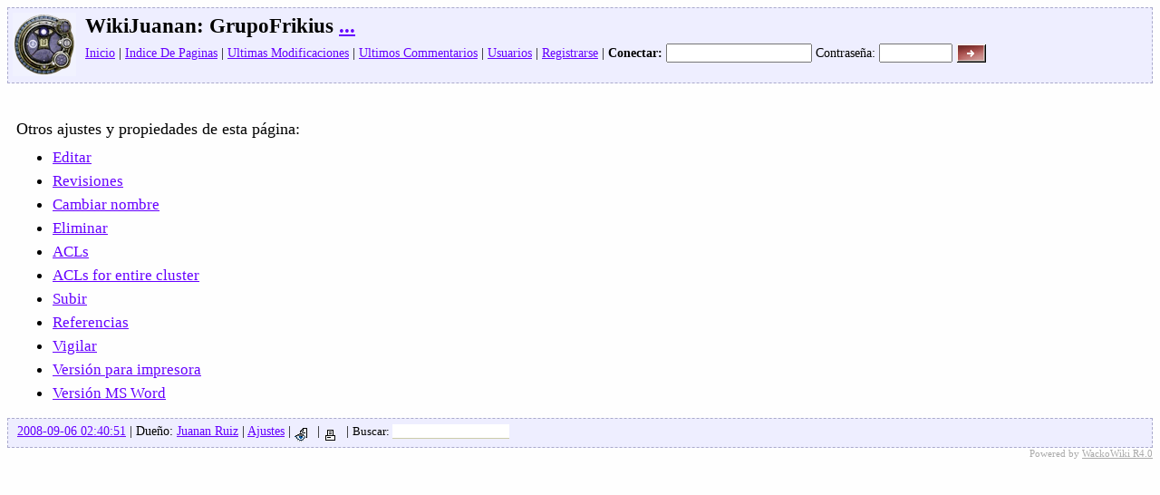

--- FILE ---
content_type: text/html; charset=iso8859-1
request_url: http://wiki.us.es/juanan/wakka.php?wakka=GrupoFrikius/settings
body_size: 1708
content:
<!DOCTYPE html PUBLIC "-//W3C//DTD XHTML 1.0 Transitional//EN" "http://www.w3.org/TR/xhtml1/DTD/xhtml1-transitional.dtd">

<html>
<head>
  <title>WikiJuanan : Grupo&nbsp;Frikius (settings)</title>
<meta name="robots" content="noindex, nofollow" />
  <meta name="keywords" content="" />
  <meta name="description" content="" />
  <meta http-equiv="content-type" content="text/html; charset=iso8859-1" />
  <meta name="referrer" content="no-referrer">
  <link rel="stylesheet" type="text/css" href="http://wiki.us.es/juanan/themes/default/css/wakka.css" />
  <link rel="shortcut icon" href="http://wiki.us.es/juanan/themes/default/icons/wacko.ico" type="image/x-icon" />
  <script language="JavaScript" type="text/javascript" src="http://wiki.us.es/juanan/js/default.js"></script>
  <script language="JavaScript" type="text/javascript" src="http://wiki.us.es/juanan/js/protoedit.js"></script>
  <script language="JavaScript" type="text/javascript" src="http://wiki.us.es/juanan/js/wikiedit2.js"></script>
</head>

<body onload="all_init();">

<form action="http://wiki.us.es/juanan/wakka.php?wakka=Conectar"  method="post" >
<input type="hidden" name="wakka" value="Conectar" />
<input type="hidden" name="action" value="login" />
<div class="header">
<a href="http://wiki.us.es/juanan/"><img src="http://wiki.us.es/juanan/images/logo.png" align="left" alt="logo" hspace="5" border="0"></a>
<h1>
     <span class="main">WikiJuanan:</span>
     GrupoFrikius     <a class="Search" title="" 
     href="http://wiki.us.es/juanan/wakka.php?wakka=BusquedaTextual&amp;phrase=GrupoFrikius">...</a> 
  </h1>
  <a href="http://wiki.us.es/juanan/wakka.php?wakka=Inicio">Inicio</a> |
  <a  href="http://wiki.us.es/juanan/wakka.php?wakka=IndiceDePaginas" class="">Indice&nbsp;De&nbsp;Paginas</a> | <a  href="http://wiki.us.es/juanan/wakka.php?wakka=UltimasModificaciones" class="">Ultimas&nbsp;Modificaciones</a> | <a  href="http://wiki.us.es/juanan/wakka.php?wakka=UltimosCommentarios" class="">Ultimos&nbsp;Commentarios</a> | <a  href="http://wiki.us.es/juanan/wakka.php?wakka=Usuarios" class="" title="Usuarios">Usuarios</a> | <a  href="http://wiki.us.es/juanan/wakka.php?wakka=Registrarse" class="" title="Registrarse">Registrarse</a> |
<span class="nobr"><input type="hidden" name="goback" value="GrupoFrikius" 
/><strong>Conectar:&nbsp;</strong><input 
type="text" name="name" size="18" class="login" />&nbsp;Contraseña:&nbsp;<input type="password" name="password"  
class="login" size="8" />&nbsp;<input type="image" 
src="http://wiki.us.es/juanan/themes/default/icons/login.gif" alt=">>>" align="top" /></span>
</div>
</form>

<div class="pageBefore"><img src="http://wiki.us.es/juanan/images/z.gif" width="1" height="1" border="0" alt="" style="display:block" align="top" /></div><div class="page">
    <table border="0" cellspacing="0" cellpadding="0">
      <tr>
        <td colspan="3">
          <br />
Otros ajustes y propiedades de esta página:<ul>
<li><a href="http://wiki.us.es/juanan/wakka.php?wakka=GrupoFrikius/edit">Editar</a></li>
<li><a href="http://wiki.us.es/juanan/wakka.php?wakka=GrupoFrikius/revisions">Revisiones</a></li>
<li><a href="http://wiki.us.es/juanan/wakka.php?wakka=GrupoFrikius/rename">Cambiar nombre</a></li>
<li><a href="http://wiki.us.es/juanan/wakka.php?wakka=GrupoFrikius/remove">Eliminar</a></li>
<li><a href="http://wiki.us.es/juanan/wakka.php?wakka=GrupoFrikius/acls">ACLs</a></li>
<li><a href="http://wiki.us.es/juanan/wakka.php?wakka=GrupoFrikius/massacls">ACLs for entire cluster</a></li>
<li><a href="http://wiki.us.es/juanan/wakka.php?wakka=GrupoFrikius/upload">Subir</a></li>
<li><a href="http://wiki.us.es/juanan/wakka.php?wakka=GrupoFrikius/referrers">Referencias</a></li>
<li><a href="http://wiki.us.es/juanan/wakka.php?wakka=GrupoFrikius/watch">Vigilar</a></li>
<li><a href="http://wiki.us.es/juanan/wakka.php?wakka=GrupoFrikius/print">Versión para impresora</a></li>
<li><a href="http://wiki.us.es/juanan/wakka.php?wakka=GrupoFrikius/msword">Versión MS Word</a></li>
</ul>
        </td>
      </tr>
    </table>

</div><form action="http://wiki.us.es/juanan/wakka.php?wakka=BusquedaTextual"  method="get" >
<input type="hidden" name="wakka" value="BusquedaTextual" />
<div class="footer">
<a href="http://wiki.us.es/juanan/wakka.php?wakka=GrupoFrikius/revisions" title="Da click para ver las versiones recientes de esta pagina">2008-09-06 02:40:51</a> |
Dueño: <a name="juananruiz" href="http://wiki.us.es/juanan/wakka.php?wakka=JuananRuiz" class="">Juanan&nbsp;Ruiz</a> | <a href="http://wiki.us.es/juanan/wakka.php?wakka=GrupoFrikius/settings">Ajustes</a> | <a href="http://wiki.us.es/juanan/wakka.php?wakka=GrupoFrikius/watch"><img src="http://wiki.us.es/juanan/themes/default/icons/visibl.gif" title="Vigilar esta pagina" alt="Vigilar esta pagina"  align="middle" border="0" /></a> | 
<a href="http://wiki.us.es/juanan/wakka.php?wakka=GrupoFrikius/print" target="_new"><img src="http://wiki.us.es/juanan/themes/default/icons/1print.gif" title="Version para impresora" alt="Version para impresora"  align="middle" border="0" /></a> | 
  <span class="searchbar nobr">Buscar: <input type="text" name="phrase" size="15" style="border: none; border-bottom: 1px solid #CCCCAA; padding: 0px; margin: 0px;" /></span>
</div>
</form>


<div class="copyright">
Powered by <a href="http://wackowiki.com/WackoWiki" target="_blank" title="" class="outerlink">WackoWiki R4.0</a></div>


 <script src="http://www.google-analytics.com/urchin.js" type="text/javascript">
 </script>
 <script type="text/javascript">
  _uacct = "UA-1947893-2";
  urchinTracker();
 </script>

</body></html>

--- FILE ---
content_type: text/css
request_url: http://wiki.us.es/juanan/themes/default/css/wakka.css
body_size: 2696
content:
IMG {padding-right:5px;}
/* basic -------------------------------------------------- */
P, TD, LI, SELECT, TEXTAREA {
  font-family: Verdana;
  font-size: 1.1em;
  line-height: 1.5em;
}

label {cursor:pointer; cursor:hand;}

.TEXTAREA {
  width: 80%; 
  height: 400px
}

BODY {
  color: #000000;
  background-color: #fefefe;
}

A:LINK {
  color: #60f;
}
A:VISITED {
  color: #60F;
}

UL, OL {
  font-size: 0.9em;
  margin-top: 3px;
  margin-bottom: 3px;
  padding-top: 2px;
  padding-bottom: 2px;
}

HR {
  border: 1px dashed #cca;
  }
  

.time{ font-family: Tahoma, Arial, Verdana; color: #cccccc; font-size: 9px;}

/* paddings headers */
FORM, H1, H2, H3, H4, H5, H6 {
  margin: 0px;
  padding: 0px;
}

.main {
}

.print {
  font-family: Verdana;
  font-size: 12px;
}

.error {
  color: #CC3333; font-weight: bold;
}

.header {
  height: 72px;
  background: #eef;
  padding: 5px 0px;
  font-family: Verdana;
  font-size: 0.9em;
  border: dashed 1px #aac;
}

.page {
  background-color: #fefefe;
  padding: 10px;
  margin: 0px;
  border: none;
  width: 900px;
}
.pageBefore { 
  border: none;
  border-bottom: none; 
  height:1px
}
.pageedit {
  background-color: #FFFFFF;
  border: 1px inset;
  border-bottom: none; 
}

.footer {
  background-color: #eef;
  font-family: Verdana;
  font-size: 0.9em;
  padding: 5px 10px;
  border: 1px dashed #aac;
  border-top: 1px dashed #aac;
}

.filesheader, .commentsheader {
  background-color: #eef;
  font-family: Verdana;
  font-size: 0.9em;
  padding: 2px 10px;
  border-left: 1px dashed #aac;
  border-right: 1px dashed #aac;
  border-top: 1px dashed #aac;
}

.files, .comment {
  background-color: #eef;
  font-family: Verdana;
  font-size: 0.9em;
  padding: 10px;
  border-left: 1px dashed #aac;
  border-right: 1px dashed #aac;
  border-top: 1px dashed #aac;
  border-bottom: 1px dashed #aac;
}

.commentinfo {
  color: #AAAAAA;
}

.filesform, .commentform {
  background-color: #eef;
  font-family: Verdana;
  padding: 10px;
  border-left: 1px dashed #aac;
  border-right: 1px dashed #aac;
  border-top: none;
}
.commentform form {width:100%;}
.commentform form textarea {width:100%; padding:0;}

.revisioninfo {
  color: #AAAAAA;
  padding-bottom: 20px;
}

.copyright {
  font-size: 11px;
  color: #AAAAAA;
  text-align: right;
}

.copyright A {
  color: #AAAAAA;
}

.name {
  text-align: right;
  font-size: 11px;
}

.include {
  background-color: #F5F5F5;
  padding: 8px;
}

.outerlink { color: #990000;}

FIELDSET {
 padding: 10px;
}

.missingpage
{
  border-bottom: 1px dashed orange;
}
.searchbar
{
  background-color: #eef;
  font-family: Verdana;
  font-size: 0.9em;
  line-height: 1.3em;
}
.logBtn {   height: 21px;
  font-family: Verdana, Arial, Helvetica, sans-serif;
  font-size: 10px;
 }     

#tooltip{
background:#FFFFFF;
border:1px solid #666666;
color:#333333;
font:menu;
margin:0px;
padding:3px 5px;
position:absolute;
visibility:hidden
}

table.upload td { padding: 2px 5px 2px 5px; vertical-align:bottom }
table.upload td.dt-,   
table.upload td.file- { white-space:nowrap; font-size: 80%; font-weight:bold; color:#000000 }
table.upload td.dt-   { padding-right:0 }
table.upload td.remove-   { padding-right:0 }
table.upload td.size- { padding-right:0; text-align:right }
table.upload td.desc- { font-size: 80%; color:#444444; width:100% }
table.upload td.dt- .dt2-,
table.upload td.remove- .remove2-,
table.upload td.size- .size2- { font: 11px Tahoma; color:#666666;  }
table.upload td.remove- A.remove2-:HOVER,
table.upload td.remove- A.remove2-:ACTIVE { color:#ff0000 }

 .preview {margin:2px;border:red 2px solid;}
 .preview legend {color:red;font-weight:bold;}

.buttonsspacer{width:10px;height:1px;}

/* WikiEdit Toolbar -------------------------------------- */
 .toolbar tr { background: ButtonFace; }
 .toolbar .btn-, .toolbar  .btn-hover,  .toolbar .btn-active,  .toolbar .btn-pressed {
  background: ButtonFace;
  color: ButtonText;
  border: 1px solid ButtonFace;
  padding: 1px;  margin: 0px;
  cursor: pointer; cursor: hand; 
 }
 .toolbar img{
  width: 20px;
  height: 20px;
 }
 .toolbar .btn-hover {
  border-color: ButtonHighlight ButtonShadow ButtonShadow ButtonHighlight;
 }
 .toolbar .btn-active,  .toolbar .btn-pressed {
  border-color: ButtonShadow ButtonHighlight ButtonHighlight ButtonShadow;
 }
 .toolbar .btn-pressed {
  background: ButtonHighlight;
 }
 .edname-w, .edname-r, .edname-s  
            { font: bold 14px Arial; border: 3px solid #D4D0C8; padding: 0 7px; color:#ffffff; vertical-align: middle;}
 .edname-w  { background: #1E9905; }
 .edname-r  { background: #2A45D0; } 
 .edname-s  { background: #D08C2A; }


/* Wiki Formatting ---------------------------------------- */
dfn { font-variant: small-caps; letter-spacing: 0.1em; font-style: normal; cursor: help; border-bottom: 1px dotted #000; }
* html dfn { \background: url(javascript:DOTS) repeat-x bottom left; }

STRIKE, S { color:#999999 }    
STRIKE A:VISITED, S A:LINK { color:#999999 }
STRIKE A:VISITED, S A:VISITED { color:#999999 }
STRIKE IMG, S IMG { filter:Gray } 
cite {color:#888800;font-style:normal;}

.add { font-weight: bold; color:#c00; text-decoration: underline; }
.del { font-style: italic; color:#c00; text-decoration: line-through; }

.nobr {white-space: nowrap}
H1 { 
font-family: Verdana; 
font-size: 23px; 
padding-top:2px; 
padding-bottom:7px; 
line-height: 110%; 
}
H2 { 
font-family: Verdana; 
font-size: 17px; 
margin-top:5px; 
margin-bottom:5px; 
padding:2px 5px; 
background: #eef;
border:1px #aac dashed; 
}
H3 { 
font-family: Verdana; 
font-size: 15px; 
margin-top:10px; 
margin-bottom:4px; 
border:1px #aac dashed;
padding: 1px 3px; 
}
H4 { 
font-family: Arial;   
font-size: 12px; 
margin-top:5px; 
margin-bottom:3px; 
border-bottom:1px #aac dashed; 
}
H5 { 
font-family: Arial;   
font-size: 10px; 
margin-top:10px; 
margin-bottom:5px; 
border-bottom:1px #aac dashed;
}
H6 { 
font-family: Arial;   
font-size: 8px; 
font-weight:bold;
}

.center{  text-align: center;}
.indent {  margin-left: 40px;}

.additions { color: #008800; }
.deletions { color: #880000; }

.code {
  background: #FFFFFF;
  border: solid #888888 2px;
  font-family: "Courier New";
  color: black;
  font-size: 10pt;
  width: 80%;
  padding: 3px;
}

.notes {  color: #888800; }

table.usertable {
  border: 1px none #999;
  border-collapse: collapse;
}
table.usertable tr td
{
  border-width: 1px;
  border-color: #999;
  border-style: solid;
  padding: 4px;
  vertical-align: top;
}

table.usertable h2 {
  font-size: 11px;
  background:#eef;
  padding:2px 5px;
  margin:-4px; 
  margin-bottom:1px;
  border:none;
  border-bottom:1px dashed #999; 
}

table.usertable h2 a{
  text-decoration: none; 
}
table.usertable td {
  font-size:11px;
  width:14%;
}

table.usertable s {
  text-decoration: none; 
}


table.dtable { width:100%; border: 0px none; border-collapse: collapse; }
table.dtable tr td { vertical-align:top; border-width: 0px;  border-color: #999999;  border-style: none;  padding: 4px; }

.toc1 { margin-left:0px; padding-left:0px; font-weight:bold; list-style-type:none;  } 
.toc2 { margin-left:0px; padding-left:15px; list-style-type:none;  } 
.toc3 { margin-left:0px; padding-left:30px; list-style-type:none;  } 
.toc4 { margin-left:0px; padding-left:45px; list-style-type:none;  } 
.toc5 { margin-left:0px; padding-left:60px; list-style-type:none;  } 
.toc6 { margin-left:0px; padding-left:75px; list-style-type:none;  }

.micq1 { padding:2px; vertical-align:top; font-weight: bold; }
.micq2 { padding:2px; vertical-align:top; font:10px tahoma, arial }
.micq3 { padding:2px; vertical-align:top; width:100% }

.email1 {color:#800000}
.email2 {color:#808000}
.email-odd {color:#800000}
.email-even {color:#808000}

blockquote {  border-left:#cccccc 3px solid; padding:5px; color: #999999; }
blockquote p {  padding:0px;  margin: 5px 0px; }


p.auto { margin:0px; padding:0px; font-size:100%; }
.pmark { color:#cccccc;font:10px Arial }
.pmark A:LINK,
.pmark A:VISITED { color:#cccccc }
.pmark A:HOVER,
.pmark A:ACTIVE  { color:#cc3300 }
.pright {}
.pright .p- { float:right; padding: 0 0 0 15px;  }
.pright .pbody- { }

.pleft { padding:0 }
.pleft .p- { float:left; padding: 0 15px 0 0;  }
.pleft .pbody- { padding:0 }

/* Text_Highlighter  */
.hl-main {font-family: monospace; font-size:13px;}
.hl-gutter { background-color: #CCCCCC; padding-right: 10px; 
             font-family: monospace; font-size:13px;}
.hl-table {border: solid 1px #000000; }

.hl-default { color: #000000; }
.hl-code { color: #7f7f33; }
.hl-brackets { color: #009966; }
.hl-comment { color: #7F7F7F; }
.hl-quotes { color: #00007F; }
.hl-string { color: #7F0000; }
.hl-identifier { color: #000000; }
.hl-reserved { color: #7F007F; }
.hl-inlinedoc { color: #0000FF; }
.hl-var { color: #0066FF; }
.hl-url { color: #FF0000; }
.hl-special { color: #0000FF; }
.hl-number { color: #007F00; }
.hl-inlinetags { color: #FF0000; }
.hl-builtin    { color:#996633; }
/* /Text_Highlighter */

div.action           { margin:2px; background: #eeeeee }
div.action-content   { padding:10px 10px 25px 10px; } 

.cl-red   {color: #CC0000;}
.cl-green {color: #008000;}
.cl-blue  {color: #0000CC;}

tt { color:#666600; background:#ffffcc; padding: 0 2px } 

.cite {color:#ff0000;font-style:normal;}
/* .mark  { color: #008800;font-style:normal; } */
.mark { color: #00000; background:#ffaaaa; }




--- FILE ---
content_type: application/javascript
request_url: http://wiki.us.es/juanan/js/wikiedit2.js
body_size: 5215
content:
/*
////////////////////////////////////////////////////////////////////////
// WikiEdit                                                           //
// v. 2.13                                                            //
// supported: MZ1.4+, MSIE5+                                          //
//                                                                    //
// (c) Roman "Kukutz" Ivanov <thingol@mail.ru>, 2003-2004             //
//   based on AutoIndent for textarea                                 //
//   (c) Roman "Kukutz" Ivanov, Evgeny Nedelko, 2003                  //
// Many thanks to Alexander Babaev, Sergey Kruglov and Evgeny Nedelko //
// http://wackowiki.com/WikiEdit                                      //
//                                                                    //
////////////////////////////////////////////////////////////////////////

For license see LICENSE.TXT
*/

var WikiEdit = function(){
 this.mark = "##inspoint##";
 this.begin = "##startpoint##";
 this.rbegin = new RegExp(this.begin);
 this.end = "##endpoint##";
 this.rend = new RegExp(this.end);
 this.rendb = new RegExp("^" + this.end);
 this.enabled = true;
 this.tab = false;
 this.enterpressed = false;
 this.undostack = new Array();
 this.buttons = new Array();
}

WikiEdit.prototype = new ProtoEdit();
WikiEdit.prototype.constructor = WikiEdit;

// initialisation
WikiEdit.prototype.init = function(id, name, nameClass, imgPath) {

 if (!(isMZ || isIE)) return;
 this.mzBugFixed=true;
 if (isMZ && navigator.userAgent.substr(navigator.userAgent.indexOf("Gecko/")+6,4)=="2003" ) {
  this.mzBugFixed=(navigator.userAgent.substr(navigator.userAgent.indexOf("Gecko/")+6,8)>20030510);
  mzOld=(navigator.userAgent.substr(navigator.userAgent.indexOf("Gecko/")+6,8)<20030110);
  if (mzOld) this.MZ=false;
  else this.MZ=true;
 }

 this._init(id);

// if (!this.area.id) this.area.id = "area_"+String(Math.floor(Math.random()*10000));

 if (isMZ)
 {
 try {
  this.undotext = this.area.value;
  this.undosels = this.area.selectionStart;
  this.undosele = this.area.selectionEnd;
 } catch(e){};
 }
 if (isIE)
 {
  this.area.addBehavior(imgPath+"sel.htc");
 }

 this.imagesPath = (imgPath?imgPath:"images/");
 this.editorName = name;
 this.editorNameClass = nameClass;

 this.actionName = "document.getElementById('" + this.id + "')._owner.insTag";

// this.addButton("h1","h1","'==','==',0,1");
 this.addButton("h2","Heading 2","'===','===',0,1");
 this.addButton("h3","Heading 3","'====','====',0,1");
 this.addButton(" ");
 this.addButton("bold","Bold","'**','**'");
 this.addButton("italic","Italic","'//','//'");
 this.addButton("underline","Underline","'__','__'");
 this.addButton("strike","Strikethrough","'--','--'");
 this.addButton(" ");
 this.addButton("ul","List","'  * ','',0,1,1");
 this.addButton("ol","Numbered list","'  1. ','',0,1,1");
 this.addButton(" ");
 this.addButton("indent","Indent","'  ','',0,1");
 this.addButton("outdent","Outdent","","document.getElementById('" + this.id + "')._owner.unindent");
 this.addButton(" ");
// this.addButton("quote","quote","'\\n<[',']>\\n',2");
 this.addButton("hr","Line","'','\\n-----------\\n',2");
 this.addButton("textred","Marked text","'!!','!!',2");
 this.addButton("createlink","Hyperlink","","document.getElementById('" + this.id + "')._owner.createLink");
 this.addButton("createtable","Insert Table","'','\\n#|\\n|| | ||\\n|| | ||\\n|#\\n',2");
 this.addButton(" ");
 this.addButton("help","Help & About","","document.getElementById('" + this.id + "')._owner.help");
 this.addButton("customhtml",'<td><div style="padding:4px;" id="hilfe_' + this.id + '" onmouseover=\'this.className="btn-hover";\' '
            + 'onmouseout=\'this.className="btn-";\' class="btn-" '
            + 'onclick="this.className=\'btn-pressed\';"><a href="http://wackowiki.com/WackoDocumentation/WackoFormatting" target="_blank" title="Help on Wiki-formatting">Help</a>'
            + '</div></td>');
 

 try {
  var toolbar = document.createElement("div");
  toolbar.id = "tb_"+this.id;
  this.area.parentNode.insertBefore(toolbar, this.area);
  toolbar = document.getElementById("tb_"+this.id);
  toolbar.innerHTML = this.createToolbar(1);
 } catch(e){};
}

// switch TAB key interception on and off
WikiEdit.prototype.switchTab = function() {
 this.tab = !this.tab;
}

// internal functions ----------------------------------------------------
WikiEdit.prototype._LSum = function (Tag, Text, Skip)
{
 if (Skip)
 {
  var bb = new RegExp("^([ ]*)([*][*])(.*)$");
  q = Text.match(bb);
  if (q!=null)
  {
   Text = q[1]+Tag+q[2]+q[3];
   return Text;
  }
  var w = new RegExp("^([ ]*)(([*]|([1-9][0-9]*|[a-zA-Z])([.]|[)]))( |))(.*)$");
  q = Text.match(w);
  if (q!=null)
  {
   Text = q[1]+q[2]+Tag+q[7];
   return Text;
  }
 }
 var w  = new RegExp("^([ ]*)(.*)$");
 q = Text.match(w);
 Text = q[1]+Tag+q[2];
 return Text;
}

WikiEdit.prototype._RSum = function (Text, Tag)
{
 var w  = new RegExp("^(.*)([ ]*)$");
 q = Text.match(w);
 Text = q[1]+Tag+q[2];
 return Text;
}

WikiEdit.prototype._TSum = function (Text, Tag, Tag2, Skip)
{
 var bb = new RegExp("^([ ]*)"+this.begin+"([ ]*)([*][*])(.*)$");
 q = Text.match(bb);
 if (q!=null)
 {
  Text = q[1]+this.begin+q[2]+Tag+q[3]+q[4];
 }
 else
 {
  var w = new RegExp("^([ ]*)"+this.begin+"([ ]*)(([*]|([1-9][0-9]*|[a-zA-Z])([.]|[)]))( |))(.*)$");
  q = Text.match(w);
  if (Skip && q!=null)
  {
   Text = q[1]+this.begin+q[2]+q[3]+Tag+q[8];
  }
  else
  {
   var w = new RegExp("^(.*)"+this.begin+"([ ]*)(.*)$");
   var q = Text.match(w);
   if (q!=null)
   {
    Text = q[1]+this.begin+q[2]+Tag+q[3];
   }
  }
 }
 var w = new RegExp("([ ]*)"+this.end+"(.*)$");
 var q = Text.match(w);
 if (q!=null)
 {
  var w = new RegExp("^(.*)"+this.end);
  var q1 = Text.match(w);
  if (q1!=null)
  {
   var s = q1[1];
   ch = s.substring(s.length-1, s.length);
   while (ch == " ") {
      s = s.substring(0, s.length-1);
      ch = s.substring(s.length-1, s.length);
   }
   Text = s+Tag2+q[1]+this.end+q[2];
  }
 }
 return Text;
}

WikiEdit.prototype.MarkUp = function (Tag, Text, Tag2, onNewLine, expand, strip)
{
 var skip = 0;
 if (expand == 0) skip = 1;
 var r = '';
 var fIn = false;
 var fOut = false;
 var add = 0;
 var f = false;
 var w = new RegExp("^  ( *)(([*]|([1-9][0-9]*|[a-zA-Z])([.]|[)]))( |))");
 Text = Text.replace(new RegExp("\r", "g"), "");
 var lines = Text.split('\n');
 for(var i = 0; i < lines.length; i++) {
   if (this.rbegin.test(lines[i]))
     fIn = true;
   if (this.rendb.test(lines[i]))
     fIn = false;
   if (this.rend.test(lines[i]))
     fOut = true;
   if (this.rendb.test(lines[i+1])) {
     fOut = true;
     lines[i+1]=lines[i+1].replace(this.rend, "");
     lines[i]=lines[i]+this.end;
   }
   if (r != '')
     r += '\n';

  if (fIn && strip==1) {
    if (this.rbegin.test(lines[i]))
    {
     lines[i] = lines[i].replace(this.rbegin, "");
     f = true;
    } else f=false;
//  alert(lines[i].replace(new RegExp("\n","g"),"|").replace(new RegExp(" ","g"),"_"));
    lines[i] = lines[i].replace(w, "$1");
//  alert(lines[i].replace(new RegExp("\n","g"),"|").replace(new RegExp(" ","g"),"_"));
    if (f) lines[i] = this.begin+lines[i];
  }
/*
 fIn &&
  onNewLine==0 //äîáàâëÿåì òàãè.
  onNewLine==1 //äîáàâëÿåì òàãè, åñëè ïåðâàÿ ñòðîêà
  onNewLine==2 //äîáàâëÿåì òàãè, åñëè ïåðâàÿ_è_ïîñëåäíÿÿ ñòðîêà, èíà÷å
   //äîáàâëÿåì ïåðâûé òàã, åñëè ïåðâàÿ ëèáî äîáàâëÿåì ïîñëåäíèé, åñëè ïîñëåäíÿÿ
 //èíà÷å äîáàâëÿåì íåèçìåííûé òåêñò
*/
  if (fIn && (onNewLine==0 | (onNewLine==1 && add==0) | (onNewLine==2 && (add==0 || fOut)))) {
  //äîáàâëÿåì òàãè
    if (expand==1) {
      l = lines[i];
      if (add==0) l = this._LSum(Tag, l, skip);
      if (fOut)   l = this._RSum(l, Tag2);
      if (add!=0 && onNewLine!=2) l = this._LSum(Tag, l, skip);
      if (!fOut  && onNewLine!=2) l = this._RSum(l, Tag2);
      r += l;
    } else {
/*
  íå ýêñïàíä. ýòî çíà÷èò, ÷òî
  åñëè ïåðâàÿ ñòðîêà, òî äîáàâëÿåì ðåïëåéñîì ïåðâûé è ñóììîé âòîðîé
  åñëè ïîñëåäíÿÿ, òî äîáàâëÿåì ñóììîé ïåðâûé è ðåïëåéñîì âòîðîé
  åñëè ïåðâàÿ è ïîñëåäíÿÿ, òî îáà ðåïëåéñîì
  èíà÷å ñóììîé
*/
//    alert(lines[i].replace(new RegExp("\n","g"),"|").replace(new RegExp(" ","g"),"_"));
//    alert(lines[i+1].replace(new RegExp("\n","g"),"|").replace(new RegExp(" ","g"),"_"));
      l = this._TSum(lines[i], Tag, Tag2, skip);
      if (add!=0 && onNewLine!=2) l = this._LSum(Tag, l, skip);
      if (!fOut  && onNewLine!=2) l = this._RSum(l, Tag2);
      r += l;
    }
    add++;
  } else {
  //äîáàâëÿåì íåèçìåííûé òåêñò
    r += lines[i];
  }
  if (fOut)
   fIn = false;
 }
 return r;
}

WikiEdit.prototype.keyDown = function (event) {

  if (!this.enabled) return;

  var l, q, l1, re, tr, str, t, tr2, tr1, r1, re, q, e;
  var justenter = false;
  var noscroll = remundo = res = false;

  var t = this.area;

  var Key = event.keyCode;
  if (Key==0) Key = event.charCode;
  if (Key==8 || Key==13 || Key==32 || (Key>45 && Key<91) || (Key>93 && Key<112) || (Key>123 && Key<144)
      || (Key>145 && Key<255)) remundo = Key;
  if (event.altKey && !event.ctrlKey) Key=Key+4096;
  if (event.ctrlKey) Key=Key+2048;

  if (isMZ && event.type == "keypress" && this.checkKey(Key))
  {
    event.preventDefault();
    event.stopPropagation();
    return false;
  }
  if (isMZ && event.type == "keyup" && (Key==9 || Key==13))
    return false;

  if (isMZ) 
  {
   var scroll = t.scrollTop;
   undotext = t.value;
   undosels = t.selectionStart;
   undosele = t.selectionEnd;
  }

  if (isIE)
  {
    tr  = document.selection.createRange();
    str = tr.text;
  } else {
    str = t.value.substr(t.selectionStart, t.selectionEnd - t.selectionStart);
  }
  sel = (str.length > 0);

  if (isIE && Key==2048+187) Key=2048+61; //
  if (isIE && Key==2048+189 && event.shiftKey) Key=2048+95; //

  switch (Key)
  {
  case 2138: //Z
   if (isMZ && this.undotext) {
    t.value = this.undotext;
    t.setSelectionRange(this.undosels, this.undosele);
    this.undotext = "";
   }
  break;
  case 9:  //Tab
  case 2132: //T
  case 4181: //U
  case 4169: //I
   if (this.tab || Key!=9)
   if (event.shiftKey || Key==4181) {
     res = this.unindent();
   } else {
     res = this.insTag("  ", "", 0, 1);
   }
  break;
  case 2097:   //1
    res = this.insTag("==", "==", 0, 1);
  break;
  case 2098:   //2
    res = this.insTag("===", "===", 0, 1);
  break;
  case 2099:   //3
    res = this.insTag("====", "====", 0, 1);
  break;
  case 2100:   //4
    res = this.insTag("=====", "=====", 0, 1);
  break;
  case 2109: //=
   if (sel)
    res = this.insTag("++", "++");
  break;
  case 2143: //_
//   if (sel) //&& event.shiftKey)
    res = this.insTag("", "\n----\n", 2);
  break;
  case 2114: //B
   if (sel)
    res = this.insTag("**", "**");
  break;
  case 2131:  //S
   if (sel)
    res = this.insTag("--", "--");
  break;
  case 2133: //U
   if (sel)
    res = this.insTag("__", "__");
  break;
  case 2121: //I
   if (sel)
    res = this.insTag("//", "//");
  break;
  case 2122: //J
   if (sel)
    res = this.insTag("!!", "!!", 2);
  break;
  case 2120: //H
   if (sel)
    res = this.insTag("??", "??", 2);
  break;
  case 4179: //Alt+S
    try {
      if (weSave!=null) weSave();
    }
    catch(e){};
  break;
  case 2124:   //L
  case 4172:
    if (event.shiftKey && event.ctrlKey) {
      res = this.insTag("  * ", "", 0, 1, 1);
    } else if (event.altKey || event.ctrlKey) {
      res = this.createLink(event.altKey);
    }
  break;
  case 2127: //O
  case 2126: //N
   if (event.ctrlKey && event.shiftKey)
    res = this.insTag("  1. ", "", 0, 1, 1);
  break;
  case 13:
  case 2061:
  case 4109:
   if (event.ctrlKey) {//Ctrl+Enter
    try {
      if (weSave!=null) weSave();
    }
    catch(e){};
   }
   else if (event.shiftKey) { //Shift+Enter
     res = false;
   }
   else
   {
     var text = t.value.replace(/\r/g, "");
     var sel1 = text.substr(0, t.selectionStart);
     var sel2 = text.substr(t.selectionEnd);           
     re = new RegExp("(^|\n)(( +)((([*]|([1-9][0-9]*|[a-zA-Z])([.]|[)]))( |))|))("+(this.enterpressed?"\\s":"[^\n]")+"*)"+(this.mzBugFixed?"":"\n?")+"$");
     q = sel1.match(re);
     if (q!=null) 
     {
      if (!this.enterpressed) 
      {
       if (q[3].length % 2==1)
        q[2] = "";
       else
       {
        re = new RegExp("([1-9][0-9]*)([.]|[)])");
        q2 = q[2].match(re);
        if (q2!=null) 
          q[2]=q[2].replace(re, String(Number(q2[1])+1)+q2[2]);
       }
      }
      else
      {
       sel1 = sel1.replace(re, "");
       q[2] = "";
      }
      t.value=sel1+(this.mzBugFixed?"\n":"")+q[2]+sel2;
      sel = q[2].length + sel1.length +(this.mzBugFixed?1:0);
      t.setSelectionRange(sel, sel);

      if (isMZ) {
       if (t.childNodes[0] != null)
       {
        t.childNodes[0].nodeValue=t.value;
        var temp=document.createRange();
        temp.setStart(t.childNodes[0],sel-2);
        temp.setEnd(t.childNodes[0],sel);
       }
       //t.scrollIntoView(true);
       z=t.selectionStart;
       lines=t.value.substr(0,z).split('\n').length-1;
       totalLines=t.value.split('\n').length-1;
       if (scroll + t.offsetHeight + 25 > Math.floor((t.scrollHeight/(totalLines+1))*lines))
       {
        t.scrollTop = Math.floor((t.scrollHeight/(totalLines+1))*lines)  - t.offsetHeight + 20;
        t.focus();
        noscroll = true;
       }
      } else {
       var op = this.area;
       var tp = 0; var lf = 0;
       do {
         tp+=op.offsetTop;
         lf+=op.offsetLeft;
       } while (op=op.offsetParent)
       if (tr.offsetTop >= this.area.clientHeight+tp) tr.scrollIntoView(false);
      }
      res = true;
     }
    var justenter = true;
   }
  break;
  }

  this.enterpressed = justenter;
  if (!res && remundo) {//alert(remundo+"|"+Key+"|"+this.undotext1);
  this.undotext = "";}

  if (res)
  {
    if (isIE) {
     this.area.focus();
     e = window.event;
     e.returnValue = false;
     return false;
    } else {
     this.undotext=undotext;
     this.undosels=undosels;
     this.undosele=undosele;
     event.cancelBubble = true;
     event.preventDefault();
     event.stopPropagation();
     if (!noscroll) t.scrollTop = scroll;
     return false;
    }
  }
}

WikiEdit.prototype.getDefines = function ()
{
  var t = this.area;

  text = t.value.replace(/\r/g, "");
  this.ss = t.selectionStart;
  this.se = t.selectionEnd;

  this.sel1 = text.substr(0, this.ss);
  this.sel2 = text.substr(this.se);
  this.sel = text.substr(this.ss, this.se - this.ss);
  this.str = this.sel1+this.begin+this.sel+this.end+this.sel2;

  if (isMZ) 
  {
   this.scroll = t.scrollTop;
   this.undotext = t.value;
   this.undosels = t.selectionStart;
   this.undosele = t.selectionEnd;
  }

}

WikiEdit.prototype.setAreaContent = function (str)
{
  var t = this.area;
  q = str.match(new RegExp("((.|\n)*)"+this.begin));//?:
  l = q[1].length;
  q = str.match(new RegExp(this.begin+"((.|\n)*)"+this.end));
  l1 = q[1].length;
  str = str.replace(this.rbegin, "");
  str = str.replace(this.rend, "");
  t.value = str;
  t.setSelectionRange(l, l + l1);
  if (isMZ) t.scrollTop = this.scroll;
}

WikiEdit.prototype.insTag = function (Tag, Tag2, onNewLine, expand, strip)
{
/*
onNewLine:
0 - add tags on every line inside selection
1 - add tags only on the first line of selection
2 - add tags before and after selection
//3 - add tags only if there's one line -- not implemented

expand:
0 - add tags on selection
1 - add tags on full line(s)
*/
  if (onNewLine == null) onNewLine = 0;
  if (expand == null) expand = 0;
  if (strip == null) strip = 0;

  var t = this.area;
  t.focus();

  this.getDefines();

  //alert(Tag + " | " + Tag2 + " | " + onNewLine + " | " + expand + " | " + strip);
  str = this.MarkUp(Tag, this.str, Tag2, onNewLine, expand, strip);

  this.setAreaContent(str);

  return true;
}

WikiEdit.prototype.unindent = function ()
{
  var t = this.area;
  t.focus();

  this.getDefines();

  var r = '';
  var fIn = false;
  var lines = this.str.split('\n');
  var rbeginb = new RegExp("^" + this.begin);
  for(var i = 0; i < lines.length; i++)
  {
    var line = lines[i];
    if (this.rbegin.test(line)) {
      fIn = true;
      var rbeginb = new RegExp("^"+this.begin+"([ ]*)");
      line = line.replace(rbeginb, '$1'+this.begin); //catch first line
    }
    if (this.rendb.test(line)) {
      fIn = false;
    }
    if (r != '') {
      r += '\n';
    }
    if (fIn) {
      r += line.replace(/^(  )|\t/, '');
    } else {
      r += line;
    }
    if (this.rend.test(line)) {
      fIn = false;
    }
  }
  this.setAreaContent(r);
  return true;
}

WikiEdit.prototype.createLink = function (isAlt)
{
  var t = this.area;
  t.focus();

  this.getDefines();

  var n = new RegExp("\n");
  if (!n.test(this.sel)) {
    if (!isAlt) {
     lnk = prompt("Link:", this.sel);
     if (lnk==null) lnk = this.sel;
     sl = prompt("Text for linking:", this.sel);
     if (sl==null) sl = "";
     this.sel = lnk+" "+sl;
    };
    str = this.sel1+"(("+this.trim(this.sel)+"))"+this.sel2;
    t.value = str;
    t.setSelectionRange(this.sel1.length, str.length-this.sel2.length);
    return true;
  }
  return false;
}

WikiEdit.prototype.help = function ()
{
 s =  "         WikiEdit 2.13 \n";
 s += "  (c) Roman Ivanov, 2003-2004   \n";
 s += "  http://wackowiki.com/WikiEdit \n";
 s += "\n";
 s += "         Shortcuts:\n";
 s += " Ctrl+B - Bold\n";
 s += " Ctrl+I - Italic\n";
 s += " Ctrl+U - Underline\n";
 s += " Ctrl+Shift+S - Strikethrough\n";
 s += " Ctrl+Shift+1 - Heading 1\n";
 s += " ...\n";
 s += " Ctrl+Shift+4 - Heading 4\n";
 s += " Alt+I or Ctrl+T - Indent\n";
 s += " Alt+U or Ctrl+Shift+T - Unindent\n";
 s += " Ctrl+J - MarkUp (!!)\n";
 s += " Ctrl+H - MarkUp (??)\n";
 s += " Alt+L - Link\n";
 s += " Ctrl+L - Link with description\n";
 s += " Ctrl+Shift+L - Unordered List\n";
 s += " Ctrl+Shift+N - Ordered List\n";
 s += " Ctrl+Shift+O - Ordered List\n";
 s += " Ctrl+= - Small text\n";
 s += " Ctrl+Shift+Minus - Horisontal line\n";
 alert(s);
}